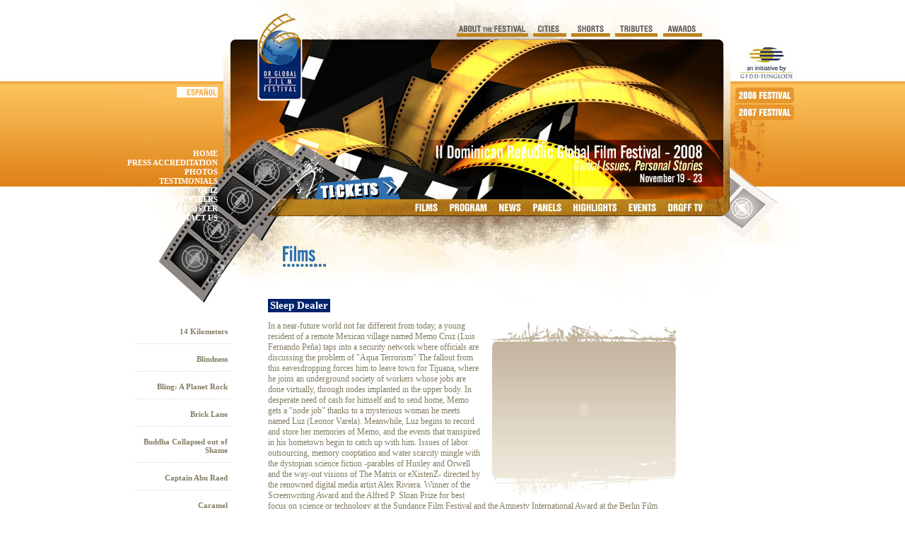

--- FILE ---
content_type: text/html
request_url: http://www.festivaldecineglobal.org/drgff2008/peliculas_en_sleep.asp
body_size: 20188
content:
<!DOCTYPE html PUBLIC "-//W3C//DTD XHTML 1.0 Transitional//EN" "http://www.w3.org/TR/xhtml1/DTD/xhtml1-transitional.dtd">
<html xmlns="http://www.w3.org/1999/xhtml">
<head>
<meta http-equiv="Content-Type" content="text/html; charset=utf-8" />
<title>II Dominican Republic Global Film Festival - 2008</title>
<link href="css/style.css" rel="stylesheet" type="text/css" />
<script type="text/javascript">
var gaJsHost = (("https:" == document.location.protocol) ? "https://ssl." : "http://www.");
document.write(unescape("%3Cscript src='" + gaJsHost + "google-analytics.com/ga.js' type='text/javascript'%3E%3C/script%3E"));
</script>
<script type="text/javascript">
var pageTracker = _gat._getTracker("UA-5648081-1");
pageTracker._trackPageview();
</script>
<script type="text/javascript">
<!--
function MM_swapImgRestore() { //v3.0
  var i,x,a=document.MM_sr; for(i=0;a&&i<a.length&&(x=a[i])&&x.oSrc;i++) x.src=x.oSrc;
}
function MM_preloadImages() { //v3.0
  var d=document; if(d.images){ if(!d.MM_p) d.MM_p=new Array();
    var i,j=d.MM_p.length,a=MM_preloadImages.arguments; for(i=0; i<a.length; i++)
    if (a[i].indexOf("#")!=0){ d.MM_p[j]=new Image; d.MM_p[j++].src=a[i];}}
}

function MM_findObj(n, d) { //v4.01
  var p,i,x;  if(!d) d=document; if((p=n.indexOf("?"))>0&&parent.frames.length) {
    d=parent.frames[n.substring(p+1)].document; n=n.substring(0,p);}
  if(!(x=d[n])&&d.all) x=d.all[n]; for (i=0;!x&&i<d.forms.length;i++) x=d.forms[i][n];
  for(i=0;!x&&d.layers&&i<d.layers.length;i++) x=MM_findObj(n,d.layers[i].document);
  if(!x && d.getElementById) x=d.getElementById(n); return x;
}

function MM_swapImage() { //v3.0
  var i,j=0,x,a=MM_swapImage.arguments; document.MM_sr=new Array; for(i=0;i<(a.length-2);i+=3)
   if ((x=MM_findObj(a[i]))!=null){document.MM_sr[j++]=x; if(!x.oSrc) x.oSrc=x.src; x.src=a[i+2];}
}
//-->
</script>
<script src="Scripts/AC_RunActiveContent.js" type="text/javascript"></script>
</head>

<body onload="MM_preloadImages('images/btn_festival1.jpg','images/btn_programa1.jpg','images/btn_peliculas1.jpg','images/btn_cortos1.jpg','images/btn_awards1.jpg','images/btn_ciudades1-en.jpg','images/btn_noticias1-en.jpg','images/btn_paneles1-en.jpg','images/btn_momentos1-en.jpg','images/btn_eventos1-en.jpg','images/btn_festival20061-en.jpg','images/btn_tv1-en.jpg')">
<table width="921" border="0" align="center" cellpadding="0" cellspacing="0">
  <tr>
    <td>&nbsp;</td>
    <td><table width="697" border="0" align="center" cellpadding="0" cellspacing="0">
      <tr>
        <td><img src="images/top-en.jpg" alt="II Dominican Republic Global Film Festival - 2008" width="317" height="55" border="0" /><a href="festival_en.asp" onmouseout="MM_swapImgRestore()" onmouseover="MM_swapImage('Image2','','images/btn_festival1-en.jpg',1)"><img src="images/btn_festival-en.jpg" name="Image2" width="107" height="55" border="0" id="Image2" /></a><a href="ciudades_en.asp" onmouseout="MM_swapImgRestore()" onmouseover="MM_swapImage('Image26','','images/btn_ciudades1-en.jpg',1)"><img src="images/btn_ciudades-en.jpg" name="Image26" width="54" height="55" border="0" id="Image26" /></a><a href="cortos_en.asp" onmouseout="MM_swapImgRestore()" onmouseover="MM_swapImage('Image5','','images/btn_cortos1-en.jpg',1)"><img src="images/btn_cortos-en.jpg" name="Image5" width="62" height="55" border="0" id="Image5" /></a><a href="tributos_en.asp" onmouseout="MM_swapImgRestore()" onmouseover="MM_swapImage('Image30','','images/btn_tributos1-en.jpg',1)"><img src="images/btn_tributos-en.jpg" name="Image30" width="68" height="55" border="0" id="Image30" /></a><a href="awards_en.asp" onmouseout="MM_swapImgRestore()" onmouseover="MM_swapImage('Image6','','images/btn_awards1-en.jpg',1)"><img src="images/btn_awards-en.jpg" name="Image6" width="59" height="55" border="0" id="Image6" /><img src="images/right_top.gif" width="30" height="55" border="0" /></a></td>
      </tr>
      

    </table></td>
    <td>&nbsp;</td>
  </tr>
  <tr>
    <td rowspan="2" valign="top"><table width="100%" border="0" cellspacing="0" cellpadding="0">
      <tr>
        <td><table width="10%" border="0" align="right" cellpadding="0" cellspacing="0" id="topmenu">
          <tr>
            <td align="right" valign="middle"><a href="peliculas_sleep.asp"><img src="images/btn_esp_version.gif" width="58" height="15" border="0" /></a></td>
          </tr>
          <tr>
            <td align="right" valign="top"><p><a href="default_en.asp">home</a><br />
              <a href="prensa_en.asp"> Press accreditation</a><br />
              <a href="fotos_en.asp">photos</a><br />
              <a href="testimonios_en.asp">Testimonials</a><br />
              <a href="quiz_en.asp">quiz</a><br />
              <a href="voluntarios_en.asp">Volunteers</a><br />
              <a href="registro_en.asp">Register</a><br />
              <a href="contactenos_en.asp">contact us</a></p>
          </td>
          </tr>
        </table></td>
      </tr>
      <tr>
        <td>&nbsp;</td>
      </tr>
      <tr>
        <td align="right"><!DOCTYPE html PUBLIC "-//W3C//DTD XHTML 1.0 Transitional//EN" "http://www.w3.org/TR/xhtml1/DTD/xhtml1-transitional.dtd">
<html xmlns="http://www.w3.org/1999/xhtml">
<head>
<meta http-equiv="Content-Type" content="text/html; charset=utf-8" />
<title>Peliculas</title>
<style type="text/css">
<!--
body {
	margin-left: 0px;
	margin-top: 0px;
	margin-right: 0px;
	margin-bottom: 0px;
}
-->
</style></head>

<body>
<table width="135" border="0" align="right" cellpadding="0" cellspacing="0" id="filmscontent">
  <tr>
    <td align="right" valign="top"><p><a href="peliculas_en_14km.asp">14 Kilometers</a></p></td>
  </tr>
  <tr>
    <td align="right" valign="top"><p><a href="peliculas_en_ceguera.asp">Blindness</a></p></td>
  </tr>
  <tr>
    <td align="right" valign="top"><p><a href="peliculas_en_bling.asp">Bling: A Planet    Rock</a></p></td>
  </tr>
  <tr>
    <td align="right" valign="top"><p><a href="peliculas_en_brick.asp">Brick Lane</a></p></td>
  </tr>
  <tr>
    <td align="right" valign="top"><p><a href="peliculas_en_buda.asp">Buddha Collapsed    out of Shame</a></p></td>
  </tr>
  <tr>
    <td align="right" valign="top"><p><a href="peliculas_en_capitan.asp">Captain Abu Raed</a></p></td>
  </tr>
  <tr>
    <td align="right" valign="top"><p><a href="peliculas_en_caramel.asp">Caramel</a></p></td>
  </tr>
  <tr>
    <td align="right" valign="top"><p><a href="peliculas_en_cochochi.asp">Cochochi</a></p></td>
  </tr>
  <tr>
    <td align="right" valign="top"><p><a href="peliculas_en_tropa.asp">Elite Squad</a></p></td>
  </tr>
  <tr>
    <td align="right" valign="top"><p><a href="peliculas_en_war.asp">Emmanuel Jal: War    Child</a></p></td>
  </tr>
  <tr>
    <td align="right" valign="top"><p><a href="peliculas_en_fados.asp">Fados</a></p></td>
  </tr>
  <tr>
    <td align="right" valign="top"><p><a href="peliculas_en_agua.asp">FLOW: For Love Of Water</a></p></td>
  </tr>
  <tr>
    <td align="right" valign="top"><p><a href="peliculas_en_rio.asp">Frozen River</a></p></td>
  </tr>
  <tr>
    <td align="right" valign="top"><p><a href="peliculas_en_nosotros.asp">I am because We Are </a></p></td>
  </tr>
  <tr>
    <td align="right" valign="top"><p><a href="peliculas_en_iron.asp">Iron Road</a></p></td>
  </tr>
  <tr>
    <td align="right" valign="top"><p><a href="peliculas_en_zona.asp">La Zona</a></p></td>
  </tr>
  <tr>
    <td align="right" valign="top"><p><a href="peliculas_en_persepolis.asp">Persepolis</a></p></td>
  </tr>
  <tr>
    <td align="right" valign="top"><p><a href="peliculas_en_pray.asp">Pray the Devil Back    to Hell</a></p></td>
  </tr>
  <tr>
    <td align="right" valign="top"><p><a href="peliculas_en_domino.asp">Ripple Effect</a></p></td>
  </tr>
  <tr>
    <td align="right" valign="top"><p><a href="peliculas_en_sleep.asp">Sleep Dealer</a></p></td>
  </tr>
  <tr>
    <td align="right" valign="top"><p><a href="peliculas_en_avion.asp">Stranded: I've Come From a Planet that Crashed on the Mountains</a></p></td>
  </tr>
  <tr>
    <td align="right" valign="top"><p><a href="peliculas_en_sugar.asp">Sugar</a></p></td>
  </tr>
  <tr>
    <td align="right" valign="top"><p><a href="peliculas_en_taxi.asp">Taxi to the Dark    Side</a></p></td>
  </tr>
  <tr>
    <td align="right" valign="top"><p><a href="peliculas_en_teo.asp">Teo’s Journey</a></p></td>
  </tr>
  <tr>
    <td align="right" valign="top"><p><a href="peliculas_en_visita.asp">The Band’s Visit</a></p></td>
  </tr>
  <tr>
    <td align="right" valign="top"><p><a href="peliculas_en_wave.asp">The Wave</a></p></td>
  </tr>
  <tr>
    <td align="right" valign="top"><p><a href="peliculas_en_alla.asp">The Beyond</a></p></td>
  </tr>
  <tr>
    <td align="right" valign="top"><p><a href="peliculas_en_bano.asp">The Pope’s Toilet</a></p></td>
  </tr>
  <tr>
    <td align="right" valign="top"><p><a href="peliculas_en_camino.asp">The Path</a></p></td>
  </tr>
  <tr>
    <td align="right" valign="top"><p><a href="peliculas_en_guerra.asp">War Dance</a></p></td>
  </tr>
  <tr>
    <td align="right" valign="top"><p><a href="peliculas_en_women.asp">Women of Brukman</a></p></td>
  </tr>
  <tr>
    <td align="right" valign="top"><p><a href="peliculas_en_young.asp">Young at Heart</a></p></td>
  </tr>
</table>
</body>
</html>
</td>
      </tr>
    </table></td>
    <td valign="top"><table width="697" border="0" cellspacing="0" cellpadding="0">
      <tr>
        <td><img src="images/header_peliculas-en.jpg" alt="II Dominican Republic Global Film Festival - 2008" width="697" height="227" border="0" usemap="#Map"/></td>
      </tr>
      <tr>
        <td valign="top"><table width="697" border="0" cellpadding="0" cellspacing="0" id="bgcontent">
          <tr>
            <td><img src="images/left_menu-en.jpg" width="251" height="24" border="0" /><a href="peliculas_en.asp" onmouseout="MM_swapImgRestore()" onmouseover="MM_swapImage('Image28','','images/btn_peliculas1-en.jpg',1)"><img src="images/btn_peliculas-en.jpg" name="Image28" width="50" height="24" border="0" id="Image28" /></a><a href="programa_en.asp" onmouseout="MM_swapImgRestore()" onmouseover="MM_swapImage('Image29','','images/btn_programa1-en.jpg',1)"><img src="images/btn_programa-en.jpg" name="Image29" width="70" height="24" border="0" id="Image29" /></a><a href="noticias_en.asp" onmouseout="MM_swapImgRestore()" onmouseover="MM_swapImage('Image22','','images/btn_noticias1-en.jpg',1)"><img src="images/btn_noticias-en.jpg" name="Image22" width="48" height="24" border="0" id="Image22" /></a><a href="paneles_en.asp" onmouseout="MM_swapImgRestore()" onmouseover="MM_swapImage('Image23','','images/btn_paneles1-en.jpg',1)"><img src="images/btn_paneles-en.jpg" name="Image23" width="57" height="24" border="0" id="Image23" /></a><a href="momentos_en.asp" onmouseout="MM_swapImgRestore()" onmouseover="MM_swapImage('Image24','','images/btn_momentos1-en.jpg',1)"><img src="images/btn_momentos-en.jpg" name="Image24" width="77" height="24" border="0" id="Image24" /></a><a href="eventos_en.asp" onmouseout="MM_swapImgRestore()" onmouseover="MM_swapImage('Image25','','images/btn_eventos1-en.jpg',1)"><img src="images/btn_eventos-en.jpg" name="Image25" width="57" height="24" border="0" id="Image25" /></a><a href="tv_en.asp" onmouseout="MM_swapImgRestore()" onmouseover="MM_swapImage('Image27','','images/btn_tv1-en.jpg',1)"><img src="images/btn_tv-en.jpg" name="Image27" width="65" height="24" border="0" id="Image27" /></a></td>
          </tr>
          <tr>
            <td>&nbsp;</td>
          </tr>
          <tr>
            <td><p><img src="images/tit_peliculas-en.gif" width="330" height="40" hspace="70" /></p>              </td>
          </tr>
          <tr>
            <td><table width="590" border="0" align="center" cellpadding="0" cellspacing="0" id="content">
              <tr>
                <td>&nbsp;</td>
              </tr>
              <tr>
                <td width="33%"><p><span class="films">Sleep Dealer</span><br />
                  </p>
                  <table width="286" border="0" align="right" cellpadding="0" cellspacing="0" id="trailers">
                    <tr>
                      <td align="center" valign="middle" background="images/bg_trailers.jpg"><object width="240" height="181"><param name="movie" value="http://www.youtube.com/v/UE_4kNQ7poQ&hl=en&fs=1"></param><param name="allowFullScreen" value="true"></param>
                        <embed src="http://www.youtube.com/v/UE_4kNQ7poQ&hl=en&fs=1" type="application/x-shockwave-flash" allowfullscreen="true" width="240" height="181"></embed></object>
                      </td>
                    </tr>
                  </table>
                  <p>In a near-future world not far different from today, a young resident of a remote Mexican village named Memo Cruz (Luis Fernando Peña) taps into a security network where officials are discussing the problem of &quot;Aqua Terrorism&quot; The fallout from this eavesdropping forces him to leave town for Tijuana, where he joins an underground society of workers whose jobs are done virtually, through nodes implanted in the upper body. In desperate need of cash for himself and to send home, Memo gets a &quot;node job&quot; thanks to a mysterious woman he meets named Luz (Leonor Varela). Meanwhile, Luz begins to record and store her memories of Memo, and the events that transpired in his hometown begin to catch up with him. Issues of labor outsourcing, memory cooptation and water scarcity mingle with the dystopian science fiction -parables of Huxley and Orwell and the way-out visions of The Matrix or eXistenZ- directed by the renowned digital media artist Alex Riviera. Winner of the Screenwriting Award and the Alfred P. Sloan Prize for best focus on science or technology at the Sundance Film Festival and the Amnesty International Award at the Berlin Film Festival.</p>
                  <p><span class="inherit"><img src="images/peliculas/sleep.jpg" width="240" height="515" hspace="15" align="left" /></span><span class="bold">FILM TITLE (Spanish): </span><span class="destacado">El traficante de sueños</span><span class="bold"><br />
  FILM TITLE (Original): </span><span class="destacado">SLEEP DEALER</span><span class="bold"><br />
  FILM TITLE (English): </span><span class="destacado">SLEEP DEALER</span><span class="bold"><br />
  COUNTRY OF ORIGIN: </span><span class="destacado">USA / Mexico</span><span class="bold"><br />
  YEAR OF COMPLETION: </span><span class="destacado">2008</span><span class="bold"> <br />
  RUNNING TIME: </span><span class="destacado">90 mins.</span><span class="bold"><br />
  FORMAT/COLOR/BW: </span><span class="destacado">35mm/Color</span><span class="bold"><br />
  LANGUAGES: </span><span class="destacado">Spanish/English, Spanish Subtitles</span><span class="bold"><br />
  Director: </span><span class="destacado">Alex Rivera</span><span class="bold"><br />
  Producer: </span><span class="destacado">Anthony Bregman</span><span class="bold"><br />
  Executive Producers: </span><span class="destacado">Guy Naggar, Peter Klimt</span><span class="bold"><br />
  Screenwriters: </span><span class="destacado">Alex Rivera, David Riker</span><span class="bold"><br />
  Cinematography: </span><span class="destacado">Lisa Rinzler</span><span class="bold"><br />
  Editing: </span><span class="destacado">Alex Rivera</span><span class="bold"><br />
  Music: </span><span class="destacado">Tomandandy</span><span class="bold"><br />
  Cast: </span><span class="destacado">Luis Fernando Peña, Leonor Varela, Jacob Vargas, Tenoch Huerta, Metztli Adamina</span></p>
                  <p><span class="bio">Director’s Biography</span><br />
                    <img border="0" src="images/peliculas/directores/Alex_Rivera.jpg" alt="Alex Rivera" align="right" hspace="5">Alex Rivera is a New York based digital media artist and filmmaker, which work addresses concerns of the Latino community through a language of humor, satire, and metaphor. His films have been screened at The Guggenheim, Lincoln Center, PBS, Telluride, The New York Expo, on European cable Planete, and other international venues. Sleep Dealer is his first feature film.</p>
                  </td>
              </tr>
              <tr>
                <td>&nbsp;</td>
              </tr>
            </table></td>
          </tr>
        </table></td>
      </tr>
      
    </table></td>
    <td rowspan="2" valign="top"><table width="112" border="0" cellspacing="0" cellpadding="0">
      <tr>
        <td><a href="http://www.globalfoundationdd.org" target="_blank"><img src="images/logo_gfdd-en.jpg" width="112" height="64" border="0" /></a></td>
      </tr>
      <tr>
        <td><a href="../drgff2006/index.asp" target="_blank"><img src="images/btn_festival2006-en.jpg" width="112" height="28" border="0" /></a></td>
      </tr>
      <tr>
        <td><a href="../drgff2007/default_en.asp" target="_blank"><img src="images/btn_festival2007-en.jpg" width="112" height="25" border="0" /></a></td>
      </tr>
      <tr>
        <td><img src="images/bg_right-en.jpg" width="112" height="175" border="0" /></td>
      </tr>
    </table></td>
  </tr>
  <tr>
    <td valign="top">&nbsp;</td>
  </tr>
</table>
<p><table width="100%" border="0" cellspacing="0" cellpadding="0">
  <!DOCTYPE html PUBLIC "-//W3C//DTD XHTML 1.0 Transitional//EN" "http://www.w3.org/TR/xhtml1/DTD/xhtml1-transitional.dtd">
<html xmlns="http://www.w3.org/1999/xhtml">
<head>
<meta http-equiv="Content-Type" content="text/html; charset=utf-8" />
<title>II Dominican Republic Global Film Festival - 2008</title>
</head>
<body topmargin="0" leftmargin="0" rightmargin="0">
<table width="100%" border="0" cellspacing="0" cellpadding="0">
  <tr>
    <td background="images/bg_footer.gif"><table width="921" border="0" align="center" cellpadding="0" cellspacing="0">
      <tr>
        <td width="62">&nbsp;</td>
        <td width="859"><table width="710" border="0" align="center" cellpadding="0" cellspacing="0">
          <tr>
            <td colspan="3"><a href="patrocinadores_en.asp"><img src="images/patrocinadores-en.gif" width="710" height="22" border="0" /></a></td>
          </tr>
          <tr>
            <td width="18"><img src="images/l_patroc.gif" width="18" height="56" /></td>
            <td width="688" bgcolor="#FFFFFF"><table width="98%" border="0" align="center" cellpadding="0" cellspacing="0" id="footer">
              <tr>
                <td width="63%">The II Dominican Republic Global Film Festival relies on the sponsorship of different Companies and Organizations in the Dominican Republic that support<br />
                  modern film culture in the Dominican Republic. <a href="patrocinadores_en.asp">Read more. &gt;&gt;</a></td>
                <td width="16%" valign="middle"><a href="patrocinadores_en.asp">Diamond<br />
                  Platinum<br />
                  Gold<br />
                </a></td>
                <td width="21%" valign="middle"><a href="patrocinadores_en.asp">Support<br />
                  Friends of the Festival</a><br /></td>
              </tr>
            </table></td>
            <td width="4"><img src="images/r_patroc.gif" width="18" height="56" /></td>
          </tr>
          <tr>
            <td colspan="3"><table width="92%" border="0" align="center" cellpadding="0" cellspacing="0">
              <tr>
                <td align="right" class="copyright">© Copyright, All Rights Reserved<br />
 II Dominican Republic Global Film Festival - 2008 | Design by: Jonathan Grullón</td>
              </tr>
            </table></td>
          </tr>
        </table></td>
        </tr>
    </table></td>
  </tr>
</table>
</body>
</html>
</table></p>
<map name="Map" id="Map">
  <area shape="rect" coords="116,188,245,227" href="tickets_en.asp" />
</map>
</body>
</html>

--- FILE ---
content_type: text/css
request_url: http://www.festivaldecineglobal.org/drgff2008/css/style.css
body_size: 11936
content:
body {
	margin-left: 0px;
	margin-top: 0px;
	margin-right: 0px;
	margin-bottom: 0px;
	background-image: url(../images/bg_page.jpg); background-repeat: repeat-x;
	background-color: #fff;
}
#topmenu {
	width: 180px;
	height: 375px;
	background-image: url(../images/bg_left.jpg); background-repeat: no-repeat;
	margin-top: 0px;
}
#topmenu img {
	margin-top: 6px;
}
#topmenu td {
	font-family: Trebuchet MS;
	font-size: 11px;
	font-style: normal;
	font-weight: bold;
	text-transform: uppercase;
	color: #fff;
	line-height: 126%;
	padding-right: 18px;
	padding-top: 10px;
}
#topmenu a:link {
	color: #fff;
	text-decoration: none;
}
#topmenu a:hover {
	color: #fff;
	text-decoration: none;
	display: inline-block;
	background-color: #df8318;
}
#topmenu a:visited {
	color: #fff;
	text-decoration: none;
}
#topmenu a:active {
	color: #fff;
	text-decoration: none;
}
#topmenupro {
	width: 180px;
	height: 375px;
	background-image: url(../images/bg_left.jpg); background-repeat: no-repeat;
	margin-top: 0px;
}
#topmenupro img {
	margin-top: 6px;
}
#topmenupro td {
	font-family: Trebuchet MS;
	font-size: 11px;
	font-style: normal;
	font-weight: bold;
	text-transform: uppercase;
	color: #fff;
	line-height: 126%;
	padding-right: 18px;
	padding-top: 10px;
}
#topmenupro a:link {
	color: #fff;
	text-decoration: none;
}
#topmenupro a:hover {
	color: #fff;
	text-decoration: none;
	display: inline-block;
	background-color: #df8318;
}
#topmenupro a:visited {
	color: #fff;
	text-decoration: none;
}
#topmenupro a:active {
	color: #fff;
	text-decoration: none;
}
.selected {
	color: #dfcb91;
	text-decoration: none;
	display: inline-block;
	background-color: #9e400e;
	padding-right: 8px;
}


#content_home {
	margin: 0px;
	background-image: url(../images/bg_main.jpg); background-repeat: no-repeat;
}
#content_home td {
}
#content_home a:link {
	text-decoration: underline;
	color: #3076b2;
}
#content_home a:hover {
	text-decoration: none;
	color: #3076b2;
}
#content_home a:visited {
	text-decoration: underline;
	color: #3076b2;
}
#content_home a:actived {
	text-decoration: none;
	color: #3076b2;
}


#bgcontent {
	background-image: url(../images/bg_main.jpg); background-repeat: no-repeat;
}
#content {
	font-family: Trebuchet MS;
	font-size: 12px;
	font-style: normal;
	font-weight: normal;
	color: #847e64;
}
#content td {
}
#content a:link {
	text-decoration: underline;
	color: #3076b2;
}
#content a:hover {
	text-decoration: none;
	color: #3076b2;
}
#content a:visited {
	text-decoration: underline;
	color: #3076b2;
}
#content a:actived {
	text-decoration: none;
	color: #3076b2;
}
#films {
	font-family: Trebuchet MS;
	font-size: 12px;
	font-style: normal;
	font-weight: normal;
	color: #847e64;
}
#films a:link {
	padding-left: 13px;
}


#news {
	width: 175px;
	margin-top: 15px;
	background-image: url(../images/bg_noticias.jpg); background-repeat: no-repeat;
}
#news td {
	font-family: Trebuchet MS;
	font-size: 11px;
	font-style: normal;
	font-weight: bold;
	color: #847e64;
	padding: 8px 3px;
}
#news a:link {
	color: #9a9a9a;
	text-decoration: underline;
}
#news a:hover {
	color: #fff;
	text-decoration: none;
	display: inline;
	background-color: #00246b;
}
#news a:visited {
	color: #9a9a9a;
	text-decoration: none;
}
#news a:active {
	color: #fff;
	text-decoration: none;
}

#newscontent {
	width: 135px;
	margin-top: 27px;
	background-image: url(../images/bg_noticias.jpg); background-repeat: no-repeat;
}
#newscontent td {
	font-family: Trebuchet MS;
	font-size: 10px;
	font-style: normal;
	font-weight: bold;
	color: #9a9a9a;
	padding: 8px 3px;
}
#newscontent a:link {
	font-size: 11px;
	color: #444;
	text-decoration: underline;
}
#newscontent a:hover {
	font-size: 11px;
	color: #bd8622;
	text-decoration: none;
}
#newscontent a:visited {
	font-size: 11px;
	color: #444;
	text-decoration: underline;
}
#newscontent a:active {
	font-size: 11px;
	color: #bd8622;
	text-decoration: none;
}

#filmscontent {
	width: 135px;
}
#filmscontent td {
	font-family: Trebuchet MS;
	font-size: 11px;
	font-style: normal;
	font-weight: bold;
	color: #847e64;
	padding-top: 4px;
	padding-right: 4px;
	border-bottom: 1px dashed #dfddd2;
}
#filmscontent a:link {
	font-size: 11px;
	color: #847e64;
	text-decoration: none;
}
#filmscontent a:hover {
	font-size: 11px;
	color: #bd8622;
	text-decoration: underline;
}
#filmscontent a:visited {
	font-size: 11px;
	color: #847e64;
	text-decoration: none;
}
#filmscontent a:active {
	font-size: 11px;
	color: #bd8622;
	text-decoration: none;
}

#trailers {
	width: 286px;
	height: 250px;
	background-image: url(../images/bg_trailers.jpg); background-repeat: no-repeat;
}

#programa {
	font-family: Trebuchet MS, sans-serif;
	font-size: 10px;
}
.programa_negrita {
	font-family: Trebuchet MS, sans-serif;
	font-weight: bold;
	font-size: 10px;
	color: #222;
}
#programa td {
	border-left: 2px dashed;
	color: #777;
	border-bottom: 2px dashed;
	color: #777;
	padding: 8px 8px;
}
#programa2 {
	font-family: Trebuchet MS, sans-serif;
	font-size: 10px;
}
#programa2 td {
	border-left: 2px dashed;
	color: #777;
	border-bottom: 2px dashed;
	color: #777;
	padding: 8px 8px;
}
#programa3 {
	font-family: Trebuchet MS, sans-serif;
	font-size: 10px;
}
#programa3 td {
	border-left: 2px dashed;
	color: #777;
	border-bottom: 2px dashed;
	color: #777;
	padding: 8px 8px;
}
#programa4 {
	font-family: Trebuchet MS, sans-serif;
	font-size: 10px;
}
#programa4 td {
	border-left: 2px dashed;
	color: #777;
	border-bottom: 2px dashed;
	color: #777;
	padding: 8px 8px;
}
#programa5 {
	font-family: Trebuchet MS, sans-serif;
	font-size: 10px;
}
#programa5 td {
	border-left: 2px dashed;
	color: #777;
	border-bottom: 2px dashed;
	color: #777;
	padding: 8px 8px;
}
#programa6 {
	font-family: Trebuchet MS, sans-serif;
	font-size: 10px;
}
#programa6 td {
	border-left: 2px dashed;
	color: #777;
	border-bottom: 2px dashed;
	color: #777;
	padding: 8px 8px;
}
#programa7 {
	font-family: Trebuchet MS, sans-serif;
	font-size: 10px;
}
#programa7 td {
	border-left: 2px dashed;
	color: #777;
	border-bottom: 2px dashed;
	color: #777;
	padding: 8px 8px;
}
#programa8 {
	font-family: Trebuchet MS, sans-serif;
	font-size: 10px;
}
#programa8 td {
	border-left: 2px dashed;
	color: #777;
	border-bottom: 2px dashed;
	color: #777;
	padding: 8px 8px;
}
#programa9 {
	font-family: Trebuchet MS, sans-serif;
	font-size: 10px;
}
#programa9 td {
	border-left: 2px dashed;
	color: #777;
	border-bottom: 2px dashed;
	color: #777;
	padding: 8px 8px;
}
#programa10 {
	font-family: Trebuchet MS, sans-serif;
	font-size: 10px;
}
#programa10 td {
	border-left: 2px dashed;
	color: #777;
	border-bottom: 2px dashed;
	color: #777;
	padding: 8px 8px;
}
#filmsmain {
	font-family: Trebuchet MS, sans-serif;
	font-size: 12px;
}
#filmsmain td {
	border-bottom: 1px dashed;
	color: #777;
	padding: 2px 3px;
}
#filmsmain a:link {
	text-decoration: none;
}
#filmsmain a:hover {
	text-decoration: underline;
}
#filmsmain a:visited {
	text-decoration: none;
}
#filmsmain a:active {
	text-decoration: none;
}
#nextweek {
	margin-left: 170px;
	font-family: Trebuchet MS, sans-serif;
	font-size: 10px;
}
#nextweek td {
	border-left: 2px dashed;
	color: #777;
	border-bottom: 2px dashed;
	color: #777;
	padding: 3px 7px;
}
#staff {
}
#staff td {
	padding-top: 3px;
	padding-left: 18px;
}
#noticias_ct {
	font-family: Trebuchet MS;
	font-size: 11px;
	font-style: normal;
	font-weight: normal;
	color: #847e64;
}
#noticias_ct td {
	padding: 0 30px 0 0;
}
.tit_noti_ct {
	font-family: Trebuchet MS;
	font-size: 12px;
	font-style: normal;
	font-weight: bold;
	color: #bd8622;
}
.films {
	font-family: Trebuchet MS;
	font-size: 15px;
	font-style: normal;
	font-weight: bold;
	color: #fff;
	display: inline-block;
	background-color: #00246b;
	padding: 1px 3px;
}
.bio {
	font-family: Trebuchet MS;
	font-size: 12px;
	font-style: normal;
	font-weight: bold;
	color: #fff;
	display: inline-block;
	background-color: #00246b;
	padding: 1px 3px;
}
.categoria {
	font-family: Trebuchet MS;
	font-size: 14px;
	font-style: normal;
	font-weight: bold;
	color: #bd8622;
}
.newsdate {
	font-family: Trebuchet MS;
	font-size: 10px;
	font-style: normal;
	font-weight: normal;
	color: #735e54;
}
.filmline {
	font-family: Trebuchet MS;
	font-size: 10px;
	font-style: normal;
	font-weight: normal;
	color: #e2e2e2;
}
.titnoticias {
	font-family: Trebuchet MS;
	font-size: 18px;
	font-style: normal;
	font-weight: normal;
	color: #bd8622;
}
.datenoticias {
	font-family: Trebuchet MS;
	font-size: 11px;
	font-style: normal;
	font-weight: normal;
	color: #847e64;
}
.blue {
	font-family: Trebuchet MS;
	font-size: 12px;
	font-style: normal;
	font-weight: bold;
	text-transform: uppercase;
	color: #00246b;
}
.filmblue {
	font-family: Trebuchet MS;
	font-size: 12px;
	font-style: normal;
	font-weight: bold;
	color: #00246b;
}
.destacado {
	font-family: Trebuchet MS;
	font-size: 12px;
	font-style: normal;
	font-weight: bold;
	color: #3076b2;
}
.blueitalic {
	font-family: Trebuchet MS;
	font-size: 12px;
	font-style: italic;
	font-weight: bold;
	color: #3076b2;
}
.bold {
	font-family: Trebuchet MS;
	font-size: 12px;
	font-style: normal;
	font-weight: bold;
	color: #68634f;
}
.gallerytit {
	font-family: Georgia;
	font-size: 19px;
	font-style: normal;
	font-weight: bold;
	color: #fff;
	display: inline-block;
	background-color: #000;
	padding: 1px 3px;
}
.dategallery {
	font-family: Georgia;
	font-size: 13px;
	font-style: normal;
	font-weight: bold;
	color: #fff;
	display: inline-block;
	background-color: #3076b2;
	padding: 1px 3px;
}

#footer {
	font-family: Trebuchet MS;
	font-size: 10px;
	font-style: normal;
	font-weight: normal;
	color: #666;
}
#footer td {
	padding-left: 8px;
}
#footer a:link {
	font-size: 10px;
	font-weight: bold;
	color: #666;
	text-decoration: none;
}
#footer a:hover {
	font-size: 10px;
	font-weight: bold;
	color: #666;
	text-decoration: none;
}
#footer a:visited {
	font-size: 10px;
	font-weight: bold;	
	color: #666;
	text-decoration: none;
}
#footer a:active {
	font-size: 10px;
	font-weight: bold;	
	color: #666;
	text-decoration: none;
}
.copyright {
	font-family: Trebuchet MS;
	font-size: 10px;
	font-style: normal;
	font-weight: normal;
	color: #FFF;
}

#tickets {
	float: right;
	display: table;
	margin-right: 14px;
	margin-top: 10px;
}

#tv_home {
	float: left;
	display: table;
	margin-left: 125px;
}

#tvchannel {
	width: 435px;
	/*background-image: url(../images/bg_tvchannel.jpg); background-repeat: no-repeat;*/
}
#tvchannel td {
}
#tvchannel a:link {
	text-decoration: underline;
	color: #3076b2;
}
#tvchannel a:hover {
	text-decoration: none;
	color: #3076b2;
}
#tvchannel a:visited {
	text-decoration: underline;
	color: #3076b2;
}
#tvchannel a:actived {
	text-decoration: none;
	color: #3076b2;
}

#menuchannel {
	width: 225px;
	font-family: Trebuchet MS;
	font-size: 11px;
	font-style: normal;
	font-weight: normal;
	color: #847e64;
}
#menuchannel td {
	background-image: url(../images/bg_menu_tvchannel.jpg); background-repeat: no-repeat;
	padding: 9px 13px 0 0;
}
#menuchannel a:link {
	text-decoration: underline;
	color: #3076b2;
}
#menuchannel a:hover {
	text-decoration: none;
	color: #3076b2;
}
#menuchannel a:visited {
	text-decoration: underline;
	color: #3076b2;
}
#menuchannel a:actived {
	text-decoration: none;
	color: #3076b2;
}